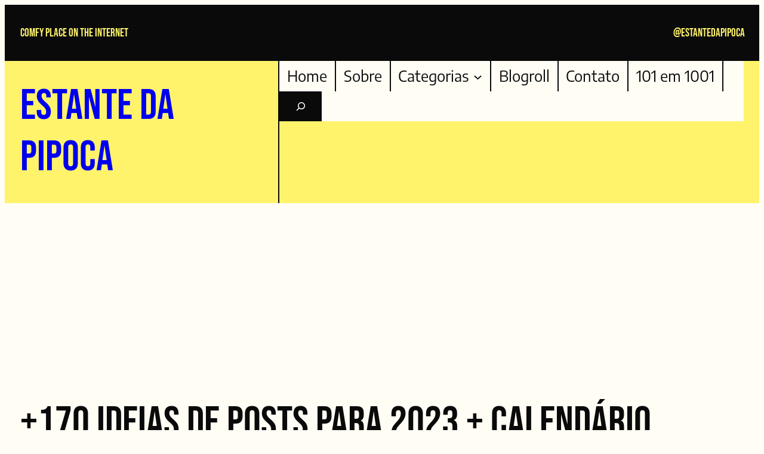

--- FILE ---
content_type: text/html; charset=utf-8
request_url: https://www.google.com/recaptcha/api2/aframe
body_size: 267
content:
<!DOCTYPE HTML><html><head><meta http-equiv="content-type" content="text/html; charset=UTF-8"></head><body><script nonce="3IoP-j9mpH9u4qbl3GljMQ">/** Anti-fraud and anti-abuse applications only. See google.com/recaptcha */ try{var clients={'sodar':'https://pagead2.googlesyndication.com/pagead/sodar?'};window.addEventListener("message",function(a){try{if(a.source===window.parent){var b=JSON.parse(a.data);var c=clients[b['id']];if(c){var d=document.createElement('img');d.src=c+b['params']+'&rc='+(localStorage.getItem("rc::a")?sessionStorage.getItem("rc::b"):"");window.document.body.appendChild(d);sessionStorage.setItem("rc::e",parseInt(sessionStorage.getItem("rc::e")||0)+1);localStorage.setItem("rc::h",'1768819843677');}}}catch(b){}});window.parent.postMessage("_grecaptcha_ready", "*");}catch(b){}</script></body></html>